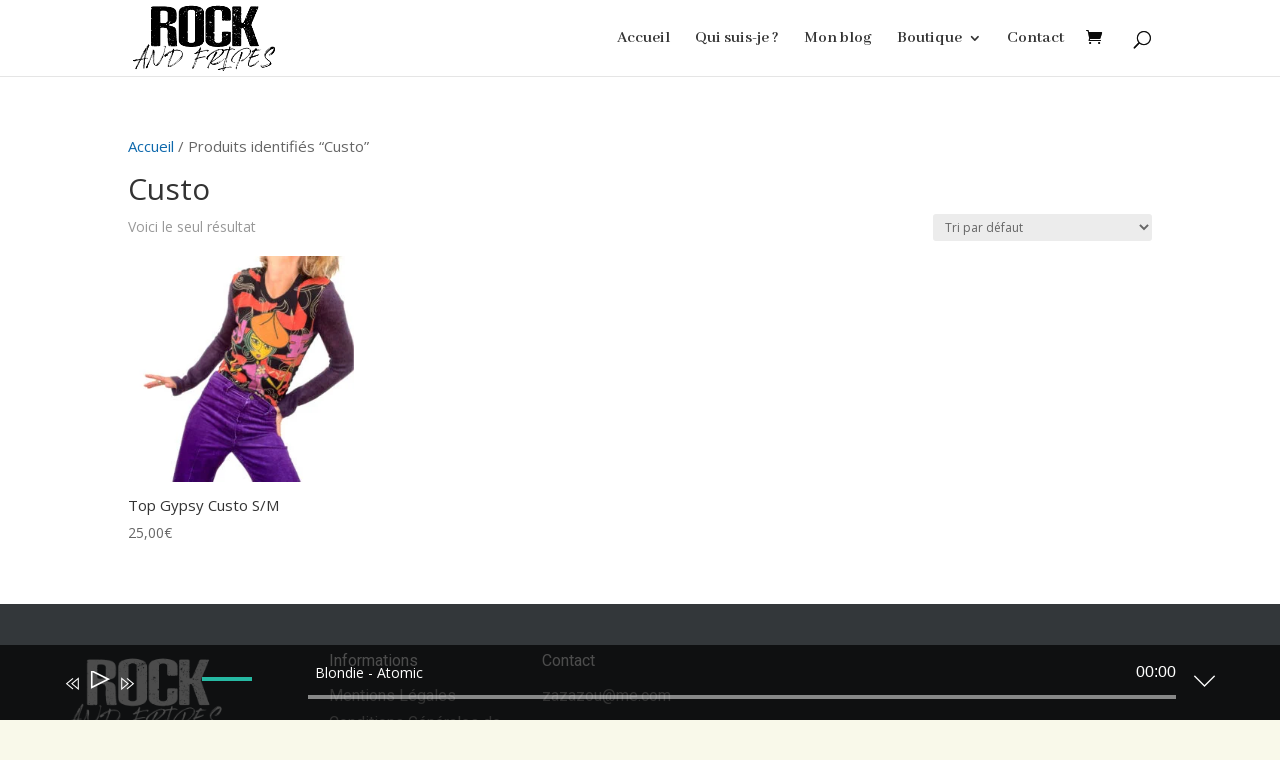

--- FILE ---
content_type: text/css
request_url: https://rockandfripes.fr/wp-content/plugins/themify-audio-dock/assets/styles.css?ver=2.0.6
body_size: 5509
content:
@font-face{font-family:tad;src:url("[data-uri]") format("woff")}#themify-audio-dock{background-color:rgba(0,0,0,.7);bottom:0;box-sizing:border-box;color:#fff;height:75px;overflow:hidden;position:fixed;transition:bottom .3s ease-out;width:100%;z-index:10000}#themify-audio-dock .tf_audio_lazy{margin-top:15px;padding:0}#themify-audio-dock .button-menu-player,#themify-audio-dock .button-switch-player,#themify-audio-dock .buttons-wrap,#themify-audio-dock .post-image,#themify-audio-dock .volume{display:inline-block;margin-top:10px}#themify-audio-dock .buttons-wrap{margin-right:10px;width:80px}#themify-audio-dock .volume{margin-right:20px;width:80px}#themify-audio-dock .post-image{height:52px;margin:0 20px 0 0;vertical-align:middle;width:52px}#themify-audio-dock .post-image img{height:100%;width:100%}#themify-audio-dock .tracklist{font-size:.85em}#themify-audio-dock .player-button:hover{color:#26b9a3}#themify-audio-dock .buttons-console-wrap{display:inline-block;font-size:1.5em;margin-top:15px}#themify-audio-dock .button-menu-player{float:left}#themify-audio-dock .button-switch-player{float:right}#themify-audio-dock .button-menu-player,#themify-audio-dock .button-switch-player,#themify-audio-dock .player-button,#themify-audio-dock .volume-link{font-family:tad;speak:none;font-style:normal;font-variant:normal;font-weight:400;line-height:1;text-transform:none;-webkit-font-smoothing:antialiased;-moz-osx-font-smoothing:grayscale;color:#fff;text-decoration:none}#themify-audio-dock .button-play:before{content:"\e807";font-size:2em;position:relative;top:5px}#themify-audio-dock .button-pause:before{content:"\e80a"}#themify-audio-dock .backward:before{content:"\e808"}#themify-audio-dock .forward:before{content:"\e809"}#themify-audio-dock .button-mute:before,#themify-audio-dock .button-unmute:before,#themify-audio-dock .tf_audio_mute.tf_muted:before,#themify-audio-dock .tf_audio_mute:before{content:"\e806"}#themify-audio-dock .button-menu-player:before{content:"\e80d"}#themify-audio-dock .button-switch-player:before{content:"\e80b"}#themify-audio-dock .tf_audio_mute.tf_muted:after{border:1px solid;content:"";display:inline-block;height:100%;left:4px;pointer-events:none;position:relative;top:-21px;transform:rotate(-45deg)}#themify-audio-dock .tracklist .track{padding:0 0 12px}#themify-audio-dock .tracklist li{border-bottom:0}#themify-audio-dock .tracklist .track:hover,#themify-audio-dock .tracklist .track:hover .pause-track,#themify-audio-dock .tracklist .track:hover .play-track,#themify-audio-dock .tracklist .track:hover .track-title{background-color:transparent;color:#fff}#themify-audio-dock .button-mute{display:inline-block;width:10%}#themify-audio-dock .volume-bar{background-color:#5b5c5c;display:inline-block;height:4px;margin-bottom:4px;margin-left:10%;position:relative;width:70%}#themify-audio-dock .volume-bar span{background-color:#26b9a3;display:block;height:100%;left:0;position:absolute;top:0;width:50%;z-index:9}#themify-audio-dock .post-image{left:182px;position:absolute;top:12px}#themify-audio-dock .tf_audio_playlist{display:none}#themify-audio-dock .tf_audio_progress_current{background-color:#26b9a3}#themify-audio-dock .tf_audio_progress_loaded{background-color:#000}#themify-audio-dock .tf_audio_progress_range{background-color:#5b5c5c}#themify-audio-dock .themify-audio-dock-inner .tracklist .wp-playlist .mejs-controls .mejs-playpause-button button{color:#fff;height:25px;left:12px;margin:0;top:-6px;width:25px}#themify-audio-dock .mejs-controls .mejs-play button:before{content:"\e807";font-size:36px}#themify-audio-dock .mejs-controls .mejs-pause button:before{content:"\e80a"}#themify-audio-dock .themify-audio-dock-volume .mejs-volume-button button:before{content:"\e806"}#themify-audio-dock .wp-playlist-prev:before{content:"\e808";font-size:18px}#themify-audio-dock .wp-playlist-next:before{content:"\e809";font-size:18px}#themify-audio-dock .button-mute:before,#themify-audio-dock .mejs-controls .mejs-pause button:before,#themify-audio-dock .mejs-controls .mejs-play button:before,#themify-audio-dock .tf_audio_mute:before,#themify-audio-dock .themify-audio-dock-volume .mejs-volume-button button,#themify-audio-dock .wp-playlist-next,#themify-audio-dock .wp-playlist-prev{font-family:tad;margin-right:10px;position:relative;top:0;speak:none;font-size:28px;font-style:normal;font-variant:normal;font-weight:400;text-transform:none;-webkit-font-smoothing:antialiased;-moz-osx-font-smoothing:grayscale;z-index:10}#themify-audio-dock .mejs-controls .mejs-button button,#themify-audio-dock .tf_audio_wrap button.tf_audio_mute,#themify-audio-dock .wp-audio-shortcode.mejs-container,#themify-audio-dock .wp-audio-shortcode.mejs-container .mejs-controls,#themify-audio-dock .wp-audio-shortcode.mejs-container .mejs-controls .mejs-button button,#themify-audio-dock .wp-playlist-themify .mejs-container,#themify-audio-dock .wp-playlist-themify .mejs-container .mejs-controls{background:none;box-shadow:none}#themify-audio-dock .wp-playlist-themify .mejs-container .mejs-controls{top:10px}#themify-audio-dock .tf_audio_controls button{box-shadow:none;font-weight:400;transform:none}#themify-audio-dock .tf_audio_mute:before,#themify-audio-dock .tf_auido_play:before,#themify-audio-dock .tf_playlist_next:before,#themify-audio-dock .tf_playlist_prev:before{border:none;display:inline-block;font-family:tad;font-size:20px;height:auto;margin:0 2px;width:auto}#themify-audio-dock .tf_auido_play:before{content:"\e807";font-size:28px}#themify-audio-dock .tf_auido_play.tf_audio_playing:before{content:"\e80a"}#themify-audio-dock .tf_playlist_prev:before{content:"\e808";transform:none}#themify-audio-dock .tf_playlist_next:before{content:"\e809"}#themify-audio-dock .tf_playlist_current .tf_playlist_caption{margin-left:auto;max-width:80%}#themify-audio-dock .themify-audio-dock-inner .tracklist .wp-playlist{border:none;box-sizing:border-box;padding-right:40px;position:absolute;top:0;width:100%}#themify-audio-dock .themify-audio-dock-inner .tracklist .wp-playlist .wp-playlist-current-item{color:#fff;height:auto;left:251px;position:absolute;top:5px;width:100%}#themify-audio-dock .themify-audio-dock-inner .tracklist .wp-playlist .mejs-controls .mejs-time-rail{box-sizing:border-box;float:none;left:0;margin-left:234px;position:absolute;top:0;width:calc(100% - 234px)}#themify-audio-dock .themify-audio-dock-inner .tracklist .wp-playlist .mejs-controls .mejs-playpause-button button:hover{color:#26b9a3}#themify-audio-dock .themify-audio-dock-inner .tracklist .wp-playlist .mejs-controls .themify-audio-dock-volume{height:36px;left:80px;position:absolute;top:-18px;width:90px}#themify-audio-dock .themify-audio-dock-inner .tracklist .wp-playlist .wp-playlist-prev,.wp-playlist-next{cursor:pointer;top:10px}#themify-audio-dock .themify-audio-dock-inner .tracklist .wp-playlist .wp-playlist-next:hover,#themify-audio-dock .themify-audio-dock-inner .tracklist .wp-playlist .wp-playlist-prev:hover{color:#26b9a3}#themify-audio-dock .themify-audio-dock-inner .tracklist .wp-playlist .wp-playlist-next,#themify-audio-dock .themify-audio-dock-inner .tracklist .wp-playlist .wp-playlist-prev{top:2px}#themify-audio-dock .themify-audio-dock-inner .tracklist .wp-playlist .wp-playlist-prev{color:#fff;left:0;position:absolute}#themify-audio-dock .themify-audio-dock-inner .tracklist .wp-playlist .wp-playlist-next{color:#fff;left:54px;position:absolute}#themify-audio-dock .tracklist .wp-playlist-themify .mejs-controls .themify-audio-dock-volume .mejs-button{display:inline-block;height:25px;vertical-align:middle}#themify-audio-dock .themify-audio-dock-inner .tracklist .wp-playlist .mejs-controls .themify-audio-dock-volume .mejs-button button:before{color:#fff;content:"\e806";font-family:tad;font-size:18px;font-style:normal;font-variant:normal;font-weight:400;margin-right:10px;position:relative;speak:none;text-transform:none;-webkit-font-smoothing:antialiased;-moz-osx-font-smoothing:grayscale}#themify-audio-dock .tracklist .wp-playlist-themify .mejs-controls .mejs-horizontal-volume-slider{margin-left:30px}#themify-audio-dock .tracklist .wp-playlist-themify .mejs-controls .mejs-horizontal-volume-slider .mejs-horizontal-volume-current{background-color:#26b9a3;border-radius:0;height:4px;top:0}#themify-audio-dock .tracklist .wp-playlist-themify .mejs-controls .mejs-time-rail .mejs-time-total{float:none;top:18px;width:100%!important}#themify-audio-dock .mejs-container .mejs-time-rail .mejs-time-total{background-color:hsla(0,0%,100%,.5);border-radius:0;height:4px;margin:0}#themify-audio-dock .mejs-controls .mejs-horizontal-volume-slider .mejs-horizontal-volume-total{background-color:#000;border-radius:0;height:4px;top:0}#themify-audio-dock .mejs-container .mejs-controls .mejs-time-total .mejs-time-buffering,#themify-audio-dock .mejs-container .mejs-controls .mejs-time-total .mejs-time-current,#themify-audio-dock .mejs-container .mejs-controls .mejs-time-total .mejs-time-handle,#themify-audio-dock .mejs-container .mejs-controls .mejs-time-total .mejs-time-hovered,#themify-audio-dock .mejs-container .mejs-controls .mejs-time-total .mejs-time-loaded{border-radius:0;height:4px}#themify-audio-dock .mejs-container .mejs-controls .mejs-time-total .mejs-time-handle,#themify-audio-dock .mejs-container .mejs-controls .mejs-time-total .mejs-time-handle-content{border:none}#themify-audio-dock .tracklist .wp-playlist-themify .mejs-controls .mejs-time{top:8px}#themify-audio-dock .tracklist .wp-playlist-themify .mejs-controls .mejs-time span{font-size:16px}.buttons-console-wrap{position:absolute;right:0}.themify-audio-dock-inner .buttons-console-wrap{position:absolute;top:0;transition:top .3s ease-out}#themify-audio-dock.collapsed{bottom:-75px;overflow:visible}#themify-audio-dock.collapsed .themify-audio-dock-inner .buttons-console-wrap{top:-54px}#themify-audio-dock .themify-audio-dock-inner .button-switch-player{background-color:transparent;transition:background-color .3s ease-out}#themify-audio-dock.collapsed .themify-audio-dock-inner .button-switch-player{background-color:#26b9a3;border-radius:8px 8px 0 0;padding:9px;text-decoration:none}#themify-audio-dock.collapsed .themify-audio-dock-inner .button-switch-player:before{content:"\e80c"}#themify-audio-dock .album-playlist .mejs-container{width:100%!important}#themify-audio-dock .themify-audio-dock-inner{margin:auto;max-width:90%;position:relative;width:1200px}#themify-audio-dock .tf_audio_current_time{font-size:16px;margin-top:-30px;position:absolute;right:0}#themify-audio-dock .tf_audio_volumn_wrap,#themify-audio-dock .tf_audio_wrap .tf_audio_controls{order:-1}#themify-audio-dock .tf_audio_wrap{background:0;color:inherit;justify-content:flex-start;margin-top:-12px;padding:0}#themify-audio-dock .tf_audio_volumn_inner{height:3px}#themify-audio-dock .tf_audio_wrap input.tf_audio_volumn_range{background-color:#000}#themify-audio-dock .tf_audio_progress_current,#themify-audio-dock .tf_audio_progress_loaded,#themify-audio-dock .tf_audio_progress_wrap:before,#themify-audio-dock .tf_audio_volumn_inner,#themify-audio-dock .tf_audio_wrap input.tf_audio_volumn_range{border-radius:0}#themify-audio-dock .tf_audio_progress_wrap{background:hsla(0,0%,75%,.3);height:3px;margin:0 0 0 auto;max-width:80%}#themify-audio-dock .tf_audio_total_time{display:none}#themify-audio-dock .mejs-currenttime{position:absolute;right:0;top:-10px}#themify-audio-dock .mejs-duration{display:none}@media (max-width:600px){#themify-audio-dock .buttons-wrap{margin-right:0}#themify-audio-dock .post-image,#themify-audio-dock .tf_audio_volumn_wrap,#themify-audio-dock .volume{display:none;visibility:hidden}#themify-audio-dock .tf_audio_progress_wrap,#themify-audio-dock .tf_playlist_current .tf_playlist_caption{max-width:70%}#themify-audio-dock .themify-audio-dock-inner .tracklist .wp-playlist .mejs-controls .themify-audio-dock-volume{display:none}#themify-audio-dock .themify-audio-dock-inner .tracklist .wp-playlist .mejs-controls .mejs-time-rail{margin-left:80px}#themify-audio-dock .themify-audio-dock-inner .tracklist .wp-playlist .wp-playlist-current-item{left:90px!important}}

--- FILE ---
content_type: text/css
request_url: https://rockandfripes.fr/wp-content/plugins/ddpro/build/diana/css/diana-footers.css?ver=6.8.3
body_size: 2362
content:
.diana_marked_footer .et_pb_column_1_4 .et_pb_promo .et_pb_promo_description p:last-child{padding-bottom:0!important}.diana_marked_footer .et_pb_column_1_4 .et_pb_promo .et_pb_promo_description p{padding-bottom:6px!important}.diana_marked_footer .et_pb_column_1_4 .et_pb_promo .et_pb_promo_description a:hover{opacity:.5}.diana_marked_footer .et_pb_column_1_4 .et_pb_promo .et_pb_promo_description a{color:inherit!important;transition:.3s}.diana_marked_footer .et_pb_column_1_4{width:21.8%!important;margin-right:3%!important}.diana_marked_footer .et_pb_column_1_4:first-child{width:22%!important;margin-right:3%!important}.diana_marked_footer .et_pb_column_1_2{width:50%!important}.diana_marked_footer .et_pb_column_1_3 .et_pb_social_media_follow a:last-child{margin-right:0!important}.diana_marked_footer .et_pb_column_1_3 .et_pb_social_media_follow a:hover{opacity:.5}.diana_marked_footer .et_pb_column_1_3 .et_pb_social_media_follow a{margin-right:12px!important;transition:.3s}.diana_marked_footer .et_pb_column_1_3 .et_pb_social_media_follow a:before{color:inherit!important}.diana_marked_footer .et_pb_column_1_3 .et_pb_text ul{padding:0!important;text-align:center;width:100%}.diana_marked_footer .et_pb_column_1_3 .et_pb_text ul li:last-child{margin-right:0!important}.diana_marked_footer .et_pb_column_1_3 .et_pb_text ul li{list-style:none!important;display:inline-block!important;float:none!important;margin-right:6.5%!important}.diana_marked_footer .et_pb_column_1_3 .et_pb_text ul li a{transition:.3s}.diana_marked_footer .et_pb_column_1_3 .et_pb_text ul li a:hover{opacity:.5}.diana_marked_footer .et_pb_column_1_3{margin-right:3%!important;width:51%!important}.diana_marked_footer .et_pb_column_1_3:last-child{width:23%!important;margin-right:0!important}.diana_marked_footer .et_pb_column_1_3:first-child{width:20%!important;margin-right:3%!important}#page-container #main-content .diana_marked_footer .et_pb_column .et_pb_button_module_wrapper .et_pb_button:after{transition:.3s!important}.diana_marked_footer .et_pb_column .et_pb_button_module_wrapper .et_pb_button:hover:after{transform:translate(0,-50%);opacity:1!important}.diana_marked_footer .et_pb_column .et_pb_button_module_wrapper .et_pb_button span{transition:.3s!important;transform:translate(0,0);display:block}.diana_marked_footer .et_pb_column .et_pb_button_module_wrapper .et_pb_button:hover span{transform:translate(0,-17px);opacity:0}.diana_glorious_footer .et_pb_column_1_6 .et_pb_promo .et_pb_promo_description p:last-child{padding-bottom:0!important}.diana_glorious_footer .et_pb_column_1_6 .et_pb_promo .et_pb_promo_description p{padding-bottom:6px!important}.diana_glorious_footer .et_pb_column_1_6 .et_pb_promo .et_pb_promo_description a:hover{opacity:.5}.diana_glorious_footer .et_pb_column_1_6 .et_pb_promo .et_pb_promo_description a{color:inherit!important;transition:.3s}.diana_glorious_footer .et_pb_column_1_3 .et_pb_social_media_follow a:last-child{margin-right:0!important}.diana_glorious_footer .et_pb_column_1_3 .et_pb_social_media_follow a:hover{opacity:.5}.diana_glorious_footer .et_pb_column_1_3 .et_pb_social_media_follow a{margin-right:12px!important;transition:.3s}.diana_glorious_footer .et_pb_column_1_3 .et_pb_social_media_follow a:before{color:inherit!important}.diana_glorious_footer .et_pb_column_1_3 .et_pb_text ul{padding:0!important;text-align:center;width:100%}.diana_glorious_footer .et_pb_column_1_3 .et_pb_text ul li:last-child{margin-right:0!important}.diana_glorious_footer .et_pb_column_1_3 .et_pb_text ul li{list-style:none!important;display:inline-block!important;float:none!important;margin-right:6.5%!important}.diana_glorious_footer .et_pb_column_1_3 .et_pb_text ul li a{transition:.3s}.diana_glorious_footer .et_pb_column_1_3 .et_pb_text ul li a:hover{opacity:.5}.diana_glorious_footer .et_pb_column_1_3{margin-right:3%!important;width:51%!important}.diana_glorious_footer .et_pb_column_1_3.et-last-child,.diana_glorious_footer .et_pb_column_1_3:last-child{width:23%!important;margin-right:0!important}.diana_glorious_footer .et_pb_column_1_3:first-child{width:20%!important;margin-right:3%!important}#page-container #main-content .diana_glorious_footer .et_pb_column .et_pb_button_module_wrapper .et_pb_button:after{transition:.3s!important}.diana_glorious_footer .et_pb_column .et_pb_button_module_wrapper .et_pb_button:hover:after{transform:translate(0,-50%);opacity:1!important}.diana_glorious_footer .et_pb_column .et_pb_button_module_wrapper .et_pb_button span{transition:.3s!important;transform:translate(0,0);display:block}.diana_glorious_footer .et_pb_column .et_pb_button_module_wrapper .et_pb_button:hover span{transform:translate(0,-17px);opacity:0}.diana_piece_of_cake_footer .first_row .et_pb_column_1_3{width:22%!important}.diana_piece_of_cake_footer .first_row .et_pb_column_1_3:first-child{width:32.9%!important;margin-right:18.8%!important}.diana_piece_of_cake_footer .first_row .et_pb_promo .et_pb_promo_description p:last-child{padding-bottom:0!important}.diana_piece_of_cake_footer .first_row .et_pb_promo .et_pb_promo_description p{padding-bottom:9px!important}.diana_piece_of_cake_footer .et_pb_promo .et_pb_promo_description a:hover{opacity:.5}.diana_piece_of_cake_footer .et_pb_promo .et_pb_promo_description a{color:inherit!important}.diana_piece_of_cake_footer .et_pb_column_1_3 .et_pb_social_media_follow li:last-child a{margin-right:0!important}.diana_piece_of_cake_footer .et_pb_column_1_3 .et_pb_social_media_follow a:hover{opacity:.5}.diana_piece_of_cake_footer .et_pb_column_1_3 .et_pb_social_media_follow a{margin-right:14px!important;transition:.3s}.diana_piece_of_cake_footer .et_pb_column_1_3 .et_pb_social_media_follow a:before{color:inherit!important}.diana_piece_of_cake_footer .et_pb_column_1_3 .et_pb_text ul{padding:0!important;text-align:center;width:100%}.diana_piece_of_cake_footer .et_pb_column_1_3 .et_pb_text ul li:last-child{margin-right:0!important}.diana_piece_of_cake_footer .et_pb_column_1_3 .et_pb_text ul li{list-style:none!important;display:inline-block!important;float:none!important;margin-right:6.5%!important}.diana_piece_of_cake_footer .et_pb_column_1_3 .et_pb_text ul li a{transition:.3s}.diana_piece_of_cake_footer .et_pb_column_1_3 .et_pb_text ul li a:hover{opacity:.5}.diana_piece_of_cake_footer .et_pb_column_1_3{margin-right:3%!important;width:51%!important}.diana_piece_of_cake_footer .et_pb_column_1_3.et-last-child,.diana_piece_of_cake_footer .et_pb_column_1_3:last-child{width:23%!important;margin-right:0!important}.diana_piece_of_cake_footer .et_pb_column_1_3:first-child{width:20%!important;margin-right:3%!important}#page-container #main-content .diana_piece_of_cake_footer .et_pb_column .et_pb_button_module_wrapper .et_pb_button:after{transition:.3s!important}.diana_piece_of_cake_footer .et_pb_column .et_pb_button_module_wrapper .et_pb_button:hover:after{transform:translate(0,-50%);opacity:1!important}.diana_piece_of_cake_footer .et_pb_column .et_pb_button_module_wrapper .et_pb_button span{transition:.3s!important;transform:translate(0,0);display:block}.diana_piece_of_cake_footer .et_pb_column .et_pb_button_module_wrapper .et_pb_button:hover span{transform:translate(0,-17px);opacity:0}body.et-fb #page-container .diana_piece_of_cake_footer .et_pb_column .et_pb_button_module_wrapper .et_pb_button:after{font-size:16px!important}.diana_piece_of_cake_footer .et_pb_column .et_pb_team_member .et_pb_team_member_description a:hover{opacity:.5}.diana_ample_footer .et_pb_column .et_pb_team_member .et_pb_team_member_description a:hover{opacity:.5}.diana_ample_footer .et_pb_column_1_4 .et_pb_promo .et_pb_promo_description p:last-child{padding-bottom:0!important}.diana_ample_footer .et_pb_column_1_4 .et_pb_promo .et_pb_promo_description p{padding-bottom:6px!important}.diana_ample_footer .et_pb_column_1_4 .et_pb_promo .et_pb_promo_description a:hover{opacity:.5}.diana_ample_footer .et_pb_column_1_4 .et_pb_promo .et_pb_promo_description a{color:inherit!important;transition:.3s}.diana_ample_footer .et_pb_column_1_4{width:21.1%!important;margin-right:3%!important}.diana_ample_footer .et_pb_column_1_4:first-child{width:18.5%!important;margin-right:3%!important}.diana_ample_footer .et_pb_column_1_2{width:50%!important}.diana_ample_footer .et_pb_column_1_3 .et_pb_social_media_follow li:last-child a{margin-right:0!important}.diana_ample_footer .et_pb_column_1_3 .et_pb_social_media_follow a:hover{opacity:.5}.diana_ample_footer .et_pb_column_1_3 .et_pb_social_media_follow li{margin-bottom:0!important}.diana_ample_footer .et_pb_column_1_3 .et_pb_social_media_follow a{margin-right:12px!important;transition:.3s}.diana_ample_footer .et_pb_column_1_3 .et_pb_social_media_follow a:before{color:inherit!important}.diana_ample_footer .et_pb_column_1_3 .et_pb_text ul{padding:0!important;text-align:center;width:100%}.diana_ample_footer .et_pb_column_1_3 .et_pb_text ul li:last-child{margin-right:0!important}.diana_ample_footer .et_pb_column_1_3 .et_pb_text ul li{list-style:none!important;display:inline-block!important;float:none!important;margin-right:7.5%!important;margin-bottom:0!important}.diana_ample_footer .et_pb_column_1_3 .et_pb_text ul li a{transition:.3s}.diana_ample_footer .et_pb_column_1_3 .et_pb_text ul li a:hover{opacity:.5}.diana_ample_footer .et_pb_column_1_3{margin-right:3%!important;width:38%!important}.diana_ample_footer .et_pb_column_1_3.et-last-child,.diana_ample_footer .et_pb_column_1_3:last-child{width:20%!important;margin-right:0!important}.diana_ample_footer .et_pb_column_1_3:first-child{width:20%!important;margin-right:3%!important}.diana_ample_footer .et_pb_map{height:492px!important}.diana_ample_footer .et_pb_image .et_pb_image_wrap,.diana_ample_footer .et_pb_image .et_pb_image_wrap img{display:block!important;width:100%!important}.diana_dignified_footer .et_pb_promo .et_pb_promo_description ul li a:hover{opacity:.7}.diana_dignified_footer .et_pb_promo .et_pb_promo_description ul li a{color:inherit!important}.diana_dignified_footer .et_pb_promo .et_pb_promo_description ul li:last-child{margin-bottom:0!important}.diana_dignified_footer .et_pb_promo .et_pb_promo_description ul li{list-style:none!important;margin-bottom:9px}.diana_dignified_footer .et_pb_promo .et_pb_promo_description ul{padding:0!important}.diana_dignified_footer .et_pb_column_1_4:last-child{margin-right:0!important}.diana_dignified_footer .et_pb_column_1_4{width:13%!important;margin-right:12.5%}.diana_dignified_footer .et_pb_column_1_2{margin-right:3%!important;width:57.3%!important}#page-container .diana_dignified_footer .et_pb_newsletter{padding:0!important}#page-container .diana_dignified_footer .et_pb_newsletter .et_pb_newsletter_form p.et_pb_newsletter_field{padding:0!important}#page-container #main-content .diana_dignified_footer .et_pb_newsletter .et_pb_newsletter_form .et_pb_newsletter_button{padding:0!important;line-height:100%!important;position:absolute;top:50%;transform:translate(0,-50%);width:auto;right:0}.diana_salient_footer .et_pb_column_1_2{width:35.2%!important}.diana_salient_footer .et_pb_column_1_6:nth-child(2){width:15.5%!important}.diana_salient_footer .et_pb_column_1_6{width:20%!important}.diana_salient_footer .et_pb_column_1_6 .et_pb_promo .et_pb_promo_description p:last-child{padding-bottom:0!important}.diana_salient_footer .et_pb_column_1_6 .et_pb_promo .et_pb_promo_description p{padding-bottom:8px!important}.diana_salient_footer .et_pb_column_1_6 .et_pb_promo .et_pb_promo_description a:hover{opacity:.5}.diana_salient_footer .et_pb_column_1_6 .et_pb_promo .et_pb_promo_description a{color:inherit!important;transition:.3s}.diana_salient_footer .et_pb_column_1_3 .et_pb_social_media_follow li:last-child a{margin-right:0!important}.diana_salient_footer .et_pb_column_1_3 .et_pb_social_media_follow a:hover{opacity:.5}.diana_salient_footer .et_pb_column_1_3 .et_pb_social_media_follow a{margin-right:12px!important;transition:.3s}.diana_salient_footer .et_pb_column_1_3 .et_pb_social_media_follow a:before{color:inherit!important}.diana_salient_footer .et_pb_column_1_3 .et_pb_text ul{padding:0!important;text-align:center;width:100%}.diana_salient_footer .et_pb_column_1_3 .et_pb_text ul li:last-child{margin-right:0!important}.diana_salient_footer .et_pb_column_1_3 .et_pb_text ul li{list-style:none!important;display:inline-block!important;float:none!important;margin-right:6.5%!important}.diana_salient_footer .et_pb_column_1_3 .et_pb_text ul li a{transition:.3s}.diana_salient_footer .et_pb_column_1_3 .et_pb_text ul li a:hover{opacity:.5}.diana_salient_footer .et_pb_column_1_3{margin-right:3%!important;width:51%!important}.diana_salient_footer .et_pb_column_1_3.et-last-child,.diana_salient_footer .et_pb_column_1_3:last-child{width:23%!important;margin-right:0!important}.diana_salient_footer .et_pb_column_1_3:first-child{width:20%!important;margin-right:3%!important}.diana_salient_footer .et_pb_column .et_pb_team_member .et_pb_team_member_description a:hover{opacity:.5}.diana_judge_footer .et_pb_promo .et_pb_promo_description a:hover{opacity:.5}.diana_judge_footer .et_pb_promo .et_pb_promo_description a{color:inherit!important;transition:.3s}.diana_judge_footer .et_pb_promo .et_pb_promo_description p:last-child{padding-bottom:0!important}.diana_judge_footer .et_pb_promo .et_pb_promo_description p{padding-bottom:8px!important}.diana_judge_footer .et_pb_row>.et_pb_column .cta_1_3.cta_last{margin-right:0!important}.diana_judge_footer .et_pb_row>.et_pb_column .cta_1_3{width:29%!important;margin-right:6.5%!important;float:left}.diana_judge_footer .et_pb_row>.et_pb_column_1_4:last-child{width:23.1%!important}.diana_judge_footer .et_pb_row>.et_pb_column_1_4{width:22%!important;margin-right:3.3%}.diana_judge_footer .et_pb_row>.et_pb_column_1_2{width:48%!important;margin-right:3.3%!important}.diana_judge_footer .et_pb_row>.et_pb_column_1_4 .et_pb_promo .et_pb_promo_description a{margin-bottom:8px!important;display:block}.diana_judge_footer .et_pb_social_media_follow li:last-child a{margin-right:0!important}.diana_judge_footer .et_pb_social_media_follow li a{margin-right:10px!important}.diana_judge_footer .et_pb_social_media_follow li a,.diana_judge_footer .et_pb_social_media_follow li a:before{width:30px!important;height:30px!important}.diana_judge_footer .et_pb_social_media_follow li a:hover{opacity:.5}.diana_judge_footer .et_pb_social_media_follow li a:before{color:inherit!important}.diana_judge_footer .et_pb_contact_form .et_contact_bottom_container{float:none!important;margin-top:0!important}.diana_judge_footer .et_pb_contact_form p.et_pb_contact_field{padding:0!important;margin-bottom:7px}.diana_judge_footer .et_pb_contact_form{margin-left:0!important}body #page-container #main-content .diana_judge_footer .et_pb_contact_form_container .et_pb_contact_form .et_pb_button{padding:11px 5px!important}body #page-container #main-content .diana_judge_footer .footer_bottom .et_pb_text a:hover{opacity:.5}body #page-container #main-content .diana_judge_footer .footer_bottom .et_pb_text a{color:inherit!important;transition:.3s}body #page-container #main-content .diana_judge_footer .footer_bottom .et_pb_text a:before{content:"|";display:inline-block;vertical-align:bottom;margin:0 5px}.diana_home9_footer .first_row .et_pb_column_1_4:last-child{margin-right:0!important}.diana_home9_footer .first_row .et_pb_column_1_4{width:15%!important;margin-right:10.3%!important}.diana_home9_footer .first_row .et_pb_column_1_2{margin-right:3%!important;width:56.7%!important}.diana_home9_footer .et_pb_column .et_pb_promo p:last-child{padding-bottom:0!important}.diana_home9_footer .et_pb_column .et_pb_promo p{padding-bottom:8px!important}.diana_home9_footer .et_pb_column .et_pb_promo a:hover{opacity:.5}.diana_home9_footer .et_pb_column .et_pb_promo a{color:inherit!important}.diana_home9_footer .et_pb_column .et_pb_social_media_follow li{margin-bottom:0!important}.diana_home9_footer .et_pb_column .et_pb_social_media_follow li:last-child a{margin-right:0!important}.diana_home9_footer .et_pb_column .et_pb_social_media_follow a:hover{opacity:.5}.diana_home9_footer .et_pb_column .et_pb_social_media_follow a{margin-right:24px!important;transition:.3s}.diana_home9_footer .et_pb_column .et_pb_social_media_follow a:before{color:inherit!important}#page-container #main-content .diana_home9_footer .et_pb_column .et_pb_button_module_wrapper .et_pb_button:after{transition:.3s!important}.diana_home9_footer .et_pb_column .et_pb_button_module_wrapper .et_pb_button:hover:after{transform:translate(0,-50%);opacity:1!important}.diana_home9_footer .et_pb_column .et_pb_button_module_wrapper .et_pb_button span{transition:.3s!important;transform:translate(0,0);display:block}.diana_home9_footer .et_pb_column .et_pb_button_module_wrapper .et_pb_button:hover span{transform:translate(0,-17px);opacity:0}.diana_home9_footer .et_pb_column .et_pb_text ul{padding:0!important;width:100%}.diana_home9_footer .et_pb_column .et_pb_text ul li{list-style:none!important;display:inline-block!important;float:none!important;margin-right:0!important}.diana_home9_footer .et_pb_column .et_pb_text ul li a{transition:.3s}.diana_home9_footer .et_pb_column .et_pb_text ul li a:hover{opacity:.5}.diana_home9_footer .et_pb_column .et_pb_text ul li:not(:last-child) a:after{display:inline-block;content:"|";margin:0 7px}@media only screen and (max-width:1390px){.diana_ample_footer .et_pb_row,.diana_dignified_footer .et_pb_row,.diana_glorious_footer .et_pb_row,.diana_home9_footer .et_pb_row,.diana_judge_footer .et_pb_row,.diana_marked_footer .et_pb_row,.diana_piece_of_cake_footer .et_pb_row,.diana_salient_footer .et_pb_row{width:90%!important}.diana_glorious_footer .et_pb_column_1_6:last-child{margin-right:0!important}.diana_glorious_footer .et_pb_column_1_6{width:15%!important;margin-right:2%!important}.diana_ample_footer .et_pb_column_1_3.et-last-child,.diana_ample_footer .et_pb_column_1_3:last-child{width:36%!important}.diana_judge_footer .et_pb_row>.et_pb_column_1_2{width:46%!important;margin-right:3%!important}.diana_judge_footer .et_pb_row>.et_pb_column_1_4{width:24%!important;margin-right:3.9%}.diana_home9_footer .first_row .et_pb_column_1_4{width:19%!important;margin-right:4%!important}.diana_home9_footer .first_row .et_pb_column_1_2{margin-right:3%!important;width:55%!important}}@media only screen and (max-width:980px){.diana_glorious_footer .et_pb_column_1_3.et-last-child,.diana_glorious_footer .et_pb_column_1_3:last-child,.diana_marked_footer .et_pb_column_1_3:last-child,.diana_salient_footer .et_pb_column_1_3.et-last-child,.diana_salient_footer .et_pb_column_1_3:last-child{width:26%!important}.diana_glorious_footer .et_pb_column_1_3,.diana_marked_footer .et_pb_column_1_3,.diana_salient_footer .et_pb_column_1_3{width:48%!important}.diana_glorious_footer .et_pb_column_1_6:nth-child(3){margin-right:0!important}.diana_glorious_footer .et_pb_column_1_6{width:32%!important;margin-right:2%!important}.diana_ample_footer .et_pb_team_member:after,.diana_piece_of_cake_footer .et_pb_team_member:after{left:39px!important}.diana_ample_footer .et_pb_team_member .et_pb_team_member_image,.diana_piece_of_cake_footer .et_pb_team_member .et_pb_team_member_image{left:30px!important;top:50px!important}body .diana_piece_of_cake_footer .first_row .et_pb_column_1_3:first-child{width:44%!important;margin-right:9%!important}.diana_piece_of_cake_footer .et_pb_column_1_3 .et_pb_social_media_follow a{margin-right:5px!important}.diana_piece_of_cake_footer .et_pb_column_1_3{width:49%!important}.diana_piece_of_cake_footer .et_pb_column_1_3:first-child{width:22%!important}.diana_ample_footer .et_pb_column_1_3 .et_pb_social_media_follow a{margin-right:5px!important}.diana_ample_footer .et_pb_column_1_3.et-last-child,.diana_ample_footer .et_pb_column_1_3:last-child{width:29%!important}.diana_ample_footer .et_pb_column_1_3{margin-right:3%!important;width:43%!important}.diana_ample_footer .et_pb_column_1_3:first-child{width:22%!important;margin-right:3%!important}.diana_ample_footer .et_pb_column_1_4{width:23.1%!important;margin-right:3%!important}.diana_ample_footer .et_pb_map{height:400px!important}.diana_dignified_footer .et_pb_column_3_5{width:60%!important}.diana_dignified_footer .et_pb_column_2_5{margin-right:3%!important;width:37%!important}#page-container .diana_dignified_footer .et_pb_newsletter{display:block!important}#page-container .diana_dignified_footer .et_pb_newsletter .et_pb_newsletter_description,#page-container .diana_dignified_footer .et_pb_newsletter .et_pb_newsletter_form{width:100%!important;padding-left:0!important}#page-container .diana_dignified_footer .last_cta .et_pb_promo_description h2{padding-bottom:20px!important}.diana_salient_footer .et_pb_column_1_6:nth-child(3){margin-right:0!important}.diana_salient_footer .et_pb_column_1_6,.diana_salient_footer .et_pb_column_1_6:nth-child(2){width:32%!important;margin-right:2%!important}.diana_salient_footer .et_pb_column_1_2{width:100%!important}.diana_salient_footer .et_pb_column_1_3 .et_pb_social_media_follow a{margin-right:3px!important}.diana_judge_footer .et_pb_row>.et_pb_column_1_2{width:100%!important;margin-right:0!important}.diana_judge_footer .et_pb_row>.et_pb_column_1_4{width:48%!important;margin-right:4%}.diana_judge_footer .et_pb_row>.et_pb_column_1_4:last-child{width:48%!important}.diana_home9_footer .first_row .et_pb_column_1_2{margin-right:3%!important;width:51%!important}.diana_home9_footer .first_row .et_pb_column_1_4{width:21.5%!important;margin-right:3%!important}.diana_home9_footer .et_pb_row:not(.first_row) .et_pb_column_1_2:last-child{margin-right:0!important}.diana_home9_footer .et_pb_row:not(.first_row) .et_pb_column_1_2{width:49%!important;margin-right:2%!important;margin-bottom:0!important}}@media only screen and (max-width:767px){.diana_marked_footer .et_pb_column_1_2{width:100%!important}.diana_marked_footer .et_pb_column_1_4:first-child{width:48%!important;margin-right:4%!important}.diana_marked_footer .et_pb_column_1_4{width:48%!important;margin-right:0!important}.diana_glorious_footer .et_pb_column_1_3,.diana_marked_footer .et_pb_column_1_3,.diana_salient_footer .et_pb_column_1_3{margin-bottom:0!important;padding-top:0!important}.diana_glorious_footer .et_pb_column_1_3:first-child,.diana_marked_footer .et_pb_column_1_3:first-child,.diana_salient_footer .et_pb_column_1_3:first-child{width:100%!important;margin-right:0!important}.diana_glorious_footer .et_pb_column_1_3,.diana_marked_footer .et_pb_column_1_3,.diana_salient_footer .et_pb_column_1_3{width:100%!important}.diana_glorious_footer .et_pb_column_1_3.et-last-child,.diana_glorious_footer .et_pb_column_1_3:last-child,.diana_marked_footer .et_pb_column_1_3:last-child,.diana_salient_footer .et_pb_column_1_3.et-last-child,.diana_salient_footer .et_pb_column_1_3:last-child{width:100%!important;margin-top:10px}.diana_glorious_footer .et_pb_column .et_pb_social_media_follow,.diana_glorious_footer .et_pb_column .et_pb_text,.diana_marked_footer .et_pb_column .et_pb_social_media_follow,.diana_marked_footer .et_pb_column .et_pb_text,.diana_salient_footer .et_pb_column .et_pb_social_media_follow,.diana_salient_footer .et_pb_column .et_pb_text{text-align:center}.diana_glorious_footer .et_pb_column_1_6:nth-child(3){margin-right:4%!important}.diana_glorious_footer .et_pb_column_1_6{width:48%!important;margin-right:4%!important;margin-bottom:20px!important}.diana_glorious_footer .et_pb_column_1_6:nth-child(2n+2){margin-right:0!important}.diana_piece_of_cake_footer .et_pb_team_member .et_pb_team_member_image{left:17px!important;top:40px!important}.diana_piece_of_cake_footer .et_pb_team_member:after{left:29px!important;bottom:37px!important}body #page-container .diana_piece_of_cake_footer .first_row .et_pb_column_1_3:first-child{width:48%!important;margin-right:4%!important}body #page-container .diana_piece_of_cake_footer .first_row .et_pb_column_1_3:last-child{margin-bottom:0!important;margin-top:0!important}body #page-container .diana_piece_of_cake_footer .first_row .et_pb_column_1_3{width:45%!important;margin-bottom:10px}body .diana_piece_of_cake_footer .et_pb_column_1_3.et-last-child,body .diana_piece_of_cake_footer .et_pb_column_1_3:last-child{width:100%!important;margin-right:0!important;margin-top:20px}body .diana_piece_of_cake_footer .et_pb_column_1_3{width:63%!important;margin-right:0!important}body .diana_piece_of_cake_footer .et_pb_column_1_3:first-child{width:34%!important}.diana_piece_of_cake_footer .et_pb_column_1_3 .et_pb_text ul li{margin-right:4%!important}.diana_ample_footer .et_pb_column_1_4:first-child{width:48%!important;margin-right:4%!important;margin-bottom:0!important}.diana_ample_footer .et_pb_column_1_4{width:48%!important;margin-right:0!important;margin-bottom:0!important}.diana_ample_footer .et_pb_column_1_2{width:100%!important}.diana_ample_footer .et_pb_team_member{max-width:100%!important;width:100%!important;min-width:0!important}.diana_ample_footer .et_pb_team_member .et_pb_team_member_image{left:30px!important;top:40px!important}.diana_ample_footer .et_pb_team_member:after{left:38px!important;bottom:37px!important}.diana_ample_footer .et_pb_column_1_3:first-child{width:100%!important;margin-right:0!important;margin-bottom:0}.diana_ample_footer .et_pb_column_1_3{margin-right:0!important;width:100%!important;margin-bottom:5px;padding-top:0}.diana_ample_footer .et_pb_column_1_3.et-last-child,.diana_ample_footer .et_pb_column_1_3:last-child{width:100%!important;padding-top:0}.diana_ample_footer .et_pb_column_1_3 .et_pb_social_media_follow,.diana_ample_footer .et_pb_column_1_3 .et_pb_text{text-align:center!important}.diana_ample_footer .et_pb_map{height:300px!important}.diana_dignified_footer .et_pb_column_1_2{margin-right:0!important;width:100%!important;margin-bottom:0!important}.diana_dignified_footer .et_pb_column_1_4{width:47%!important;margin-right:12.5%}.diana_dignified_footer .et_pb_column_2_5{margin-right:0!important;width:100%!important;padding-top:0!important}.diana_dignified_footer .et_pb_column_3_5{width:100%!important}.diana_dignified_footer .et_pb_column .et_pb_promo{max-width:100%!important}.diana_salient_footer .et_pb_column_1_6:first-child{width:100%!important}.diana_salient_footer .et_pb_column_1_6,.diana_salient_footer .et_pb_column_1_6:nth-child(2){width:49%!important;margin-right:2%!important}.diana_home9_footer .et_pb_row:not(.first_row):last-child .et_pb_column_1_2 .et_pb_text{text-align:center!important}.diana_home9_footer .et_pb_row:not(.first_row):last-child .et_pb_column_1_2{width:100%!important;margin-right:0!important}.diana_home9_footer .first_row .et_pb_column_1_2{margin-right:0!important;width:100%!important}.diana_home9_footer .first_row .et_pb_column_1_4{width:48%!important;margin-right:4%!important}}@media only screen and (max-width:480px){.diana_piece_of_cake_footer .first_row .et_pb_button{display:table}.diana_marked_footer .et_pb_column_1_2 .et_pb_promo{padding:30px 30px 0 30px!important;margin-bottom:30px!important}.diana_marked_footer .et_pb_column_1_4 .et_pb_promo h2{padding-bottom:15px!important}.diana_marked_footer .et_pb_column_1_4,.diana_marked_footer .et_pb_column_1_4:first-child{width:100%!important;margin-right:0!important;margin-bottom:0!important}.diana_marked_footer .et_pb_column_1_4{padding-bottom:10px!important;padding-top:0!important}.diana_marked_footer .et_pb_column_1_4:first-child{padding-top:30px!important;padding-bottom:10px!important}.diana_glorious_footer .et_pb_column_1_6:nth-child(3){margin-right:0!important}.diana_glorious_footer .et_pb_column_1_6{width:100%!important;margin-right:0!important}.diana_glorious_footer .et_pb_column_1_6 .et_pb_promo .et_pb_promo_description h2{padding-bottom:15px!important}.diana_glorious_footer .et_pb_column_1_6 .et_pb_promo .et_pb_promo_description,.diana_glorious_footer .et_pb_column_1_6 .et_pb_promo .et_pb_promo_description h2,.diana_glorious_footer .et_pb_column_1_6 .et_pb_promo .et_pb_promo_description p{text-align:center!important}body #page-container .diana_piece_of_cake_footer .first_row .et_pb_column_1_3:first-child{width:100%!important;margin-right:0!important}body #page-container .diana_piece_of_cake_footer .first_row .et_pb_column_1_3{width:100%!important;margin-bottom:10px}body .diana_piece_of_cake_footer .et_pb_column_1_3:first-child{width:100%!important}body .diana_piece_of_cake_footer .et_pb_column_1_3{width:100%!important;margin-right:0!important}.diana_piece_of_cake_footer .et_pb_column_1_3 .et_pb_text ul{text-align:left}.diana_ample_footer .et_pb_team_member .et_pb_team_member_description,.diana_piece_of_cake_footer .et_pb_team_member .et_pb_team_member_description{opacity:1!important}.diana_ample_footer .et_pb_column_1_4:first-child{width:46%!important;margin-right:2%!important}.diana_ample_footer .et_pb_column_1_4{width:52%!important}.diana_ample_footer .et_pb_map{height:250px!important}.diana_salient_footer .et_pb_column_1_6 .et_pb_promo_description{padding-bottom:0!important}.diana_salient_footer .et_pb_column_1_6,.diana_salient_footer .et_pb_column_1_6:nth-child(2){width:100%!important;margin-right:0!important}.diana_judge_footer .et_pb_row>.et_pb_column .cta_1_3{width:100%!important;margin-right:0!important}.diana_judge_footer .et_pb_row>.et_pb_column .et_pb_promo.cta_last{margin-bottom:0!important}.diana_judge_footer .et_pb_row>.et_pb_column .et_pb_promo{margin-bottom:10px!important}.diana_judge_footer .et_pb_row>.et_pb_column_1_4{width:100%!important;margin-right:0}.diana_judge_footer .et_pb_row>.et_pb_column_1_4:last-child{width:100%!important;margin-bottom:40px!important}.diana_judge_footer .et_pb_row .et_pb_column ul.et_pb_social_media_follow{margin-bottom:40px!important}.diana_home9_footer .et_pb_row:not(.first_row) .et_pb_column_1_2:first-child{margin-bottom:20px!important}.diana_home9_footer .et_pb_row:not(.first_row) .et_pb_column_1_2{width:100%!important;margin-right:0!important}.diana_home9_footer .et_pb_row .et_pb_column ul.et_pb_social_media_follow{margin-left:0!important;text-align:center}}

--- FILE ---
content_type: application/x-javascript
request_url: https://rockandfripes.fr/wp-content/plugins/ddpro/build/diana/js/diana-footers.js?ver=6.8.3
body_size: 142
content:
!function(t){var _=0;t("body").hasClass("et-fb")&&(_=1e4),setTimeout(function(){t(".diana_home9_footer .et_pb_column .et_pb_promo a").each(function(){0!==t(this).parent("p").length&&t(this).unwrap(),t(this).wrap("<p></p>")});var _=t(".diana_marked_footer .et_pb_column .et_pb_button_module_wrapper .et_pb_button").text();t(".diana_marked_footer .et_pb_column .et_pb_button_module_wrapper .et_pb_button").html("<span>"+_+"</span>"),_=t(".diana_glorious_footer .et_pb_column .et_pb_button_module_wrapper .et_pb_button").text(),t(".diana_glorious_footer .et_pb_column .et_pb_button_module_wrapper .et_pb_button").html("<span>"+_+"</span>"),_=t(".diana_piece_of_cake_footer .et_pb_column .et_pb_button_module_wrapper .et_pb_button.piece_of_cake_button").text(),t(".diana_piece_of_cake_footer .et_pb_column .et_pb_button_module_wrapper .et_pb_button.piece_of_cake_button").html("<span>"+_+"</span>");var e=t("body.et-fb #et-fb-app-frame").contents().find(".diana_piece_of_cake_footer .et_pb_column .et_pb_button_module_wrapper .et_pb_button.piece_of_cake_button").text();t("body.et-fb #et-fb-app-frame").contents().find(".diana_piece_of_cake_footer .et_pb_column .et_pb_button_module_wrapper .et_pb_button.piece_of_cake_button").html("<span>"+e+"</span>");var o=t(".diana_home9_footer .et_pb_column .et_pb_button_module_wrapper .et_pb_button").text();t(".diana_home9_footer .et_pb_column .et_pb_button_module_wrapper .et_pb_button").html("<span>"+o+"</span>");var p=t("body.et-fb #et-fb-app-frame").contents().find(".diana_home9_footer .et_pb_column .et_pb_button_module_wrapper .et_pb_button").text();t("body.et-fb #et-fb-app-frame").contents().find(".diana_home9_footer .et_pb_column .et_pb_button_module_wrapper .et_pb_button").html("<span>"+p+"</span>")},_)}(jQuery);